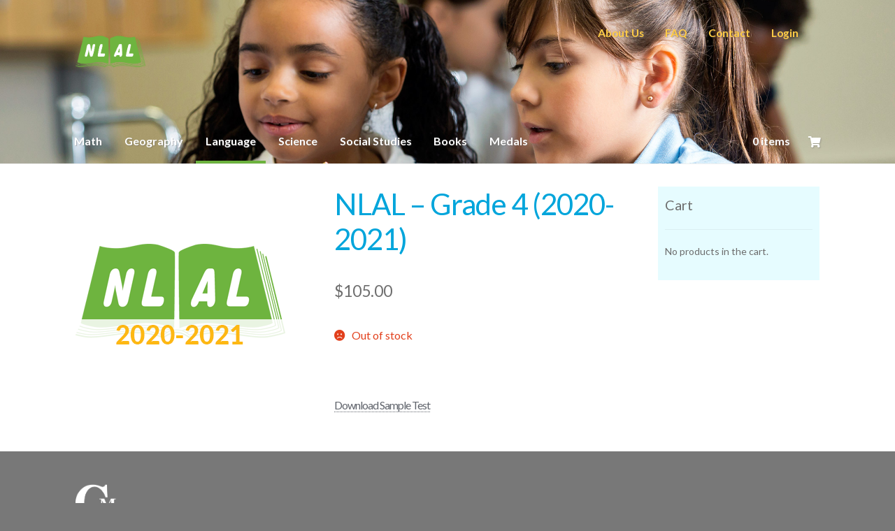

--- FILE ---
content_type: text/css
request_url: https://www.cmleague.com/wp-content/themes/cml/cml_results.css?ver=6.8.3
body_size: 2091
content:
pre
{
   font-size: .75em;
}

.cml_results_select_product 
{ 
   width: 450px; 
   float: left; 
   margin-bottom: 7px;
}

.cml_results_select_image 
{ 
   float: left;
   width: 45px;
   margin-right: 8px; 
}

.cml_results_select_title 
{ 
   float: left;
   margin-top: 4px; 
   font-size: 11px;
}

.cml_results_select_title h5,
.cml_results_select_title h5 a
{
   font-size: 1em;
   font-weight: 800;
}

.cml_results_select_product.cml_results_select_report .cml_results_select_title 
{
   margin-top: 3px;
}

.cml_results_select_product.cml_results_select_report h3,
.cml_results_select_product.cml_results_select_report h5
{
   padding-bottom: 0;
   margin-bottom: 0;
   line-height: 1em;
   color: #60646C !important;
}

.cml_results_select_product.cml_results_select_report h3
{
   margin-bottom: 3px;
}

.cml_results_meet
{
   float: left;
   width: 300px;
   padding-right: 5px;
   margin-bottom: 20px;
}

.cml_results_clear
{
   color: #60646C;
   font-weight: bold;
   background-color: #eee;
   padding: 10px 7px 13px 7px;
   height: 46px;
   border: 1px solid #ddd;
   cursor: pointer;
}

.cml_results_clear.cml_results_perfect_score_only
{
   /*margin-left: 3px;*/
}
.cml_results_meet input
{
   clear: both;
   width: 200px;
   margin-bottom: 5px;
   margin-right: 5px;
   text-transform: uppercase;
   border: 1px solid #ddd !important;
   padding: 8px 8px 9px 8px !important;
   box-shadow: none !important;
}

.cml_results_add input[type=submit]
{
   clear: both;
   display: block;
}

.cml_results_meet input:disabled
{
   background: #fff;
   border: none;
   box-shadow: none;
}

.cml_results_meet select
{
   font-size: 100%;
   color: #60646C;
   border-radius: 0;
   background: transparent;
   width: 55px;
   padding: 4px 20px 5px 5px;
   border: 1px solid #ddd;
   height: 34px;
   height: 45px;
   -webkit-appearance: none;
   -moz-appearance: none;
   appearance: none;
	background: url([data-uri]) no-repeat 95% 50% #eee;    
}

/* saf3+, chrome1+ */
@media screen and (-webkit-min-device-pixel-ratio:0) 
{
   .cml_results_meet select 
   { 
      padding: 5px 20px 5px 5px;
      height: 44px;  
   }
   
   .cml_results_cumulative_label
   {
      margin-bottom: 5px !important;
   }
   
   .cml_results_cumulative_label,
   .cml_results_cumulative_score
   {
      height: 43px !important;
   }

   .cml_results_clear
   {
      display: inline-block;
      padding: 7px 7px;
      height: 44px;
   }
}

.cml_results_perfect_score_only
{
   background-color: #dedede !important;
}

.cml_results_team_total_label,
.cml_results_team_total_score,
.cml_results_team_cum_score,
.cml_results_cumulative_label,
.cml_results_cumulative_score
{
   float: left;
   font-size: 1em;
   color: #484C51;
   font-weight: 700;
   background: #cbcbcb;
   padding: 9px;
   margin-bottom: 5px;
   text-transform: uppercase;
   height: 44px;
}

.cml_results_team_total_label
{
   width: 200px;
}

.cml_results_cumulative_label
{
   width: 230px;
   margin-right: 5px;
   padding-left: 8px;
}

.cml_results_cumulative_score,
.cml_results_team_total_score,
.cml_results_team_cum_score
{
   padding-left: 10px;
}

.cml_results_cumulative_score,
.cml_results_cumulative_score.cml_results_team_total_score
{
   width: 55px;
}

.cml_results_cumulative_score.cml_results_team_total_score
{
   margin-left: 0;
}

.cml_results_team_total_score,
.cml_results_team_cum_score
{
   width: 85px;
   margin-left: 5px;
}


.cml_results_cumulative_label, .cml_results_cumulative_score
{
   background: #dbf6ff;
   font-weight: 400;
}

.cml_results_cumulative_label.cml_results_team_total_label,
.cml_results_cumulative_score.cml_results_team_total_score
{
   background: #87d4ed;
   margin-top: -1px;
   font-weight: 700;
}

div div.cml_results_meet:nth-of-type(4)
{
   clear: both;
}

#cml_results_submit_button[disabled]
{
   background: #ccc;
}

#cml_results_form_error
{
   display: none;
   font-size: .9em;
   color: #8b0000;
   margin-top: 5px;
}

#cml_results_meet_histogram, #cml_results_cum_histogram
{
   width: 100%;
   height: 500px;
}

#cml_results_print
{
   float: right;
   font-size: .9em;
   color: #00A5DB;
   cursor: pointer;
   border-bottom: 1px dotted #00A5DB;
}

.cml_results_report_timestamp
{
   font-style: italic;
   margin: 55px 0 -25px 0;  
}


#cml_results_anchortags_students
{
   font-size: .9em; 
   margin-bottom: 10px;
}

.cml_results_names_copy
{
   margin-left: 10px;
   display: inline-block;
   width: 200px;
}

.cml_results_names_copy span
{
   font-size: 0.85em;
   font-weight: unset;
   color: #60646C;  
   border-bottom: 1px dotted #60646C;
   font-weight: unset; 
   cursor: pointer;
}

.cml_results_meet_boxes h4
{
   display: inline-block;
}

/* Clearfix */

.clearfix:before,
.clearfix:after {
    content:"";
    display:table;
}
.clearfix:after {
    clear:both;
}
/* For IE 6/7 (trigger hasLayout) */
.clearfix {
    zoom:1;
}





/********** BACK TO TOP **********/

.cd-container {
  width: 90%;
  max-width: 768px;
  margin: 2em auto;
}
.cd-container::after {
  /* clearfix */
  content: '';
  display: table;
  clear: both;
}

.cd-top {
  display: inline-block;
  height: 40px;
  width: 40px;
  position: fixed;
  bottom: 40px;
  right: 10px;
  box-shadow: 0 0 10px rgba(0, 0, 0, 0.05);
  /* image replacement properties */
  overflow: hidden;
  text-indent: 100%;
  white-space: nowrap;
  background: rgba(0, 165, 219, 0.8) url(images/cd-top-arrow.svg) no-repeat center 50%;
  visibility: hidden;
  opacity: 0;
  -webkit-transition: opacity .3s 0s, visibility 0s .3s;
  -moz-transition: opacity .3s 0s, visibility 0s .3s;
  transition: opacity .3s 0s, visibility 0s .3s;
}
.cd-top.cd-is-visible, .cd-top.cd-fade-out, .no-touch .cd-top:hover {
  -webkit-transition: opacity .3s 0s, visibility 0s 0s;
  -moz-transition: opacity .3s 0s, visibility 0s 0s;
  transition: opacity .3s 0s, visibility 0s 0s;
}
.cd-top.cd-is-visible {
  /* the button becomes visible */
  visibility: visible;
  opacity: 1;
}
.cd-top.cd-fade-out {
  /* if the user keeps scrolling down, the button is out of focus and becomes less visible */
  opacity: .5;
}
.no-touch .cd-top:hover {
  background-color: #e86256;
  opacity: 1;
}
@media only screen and (min-width: 768px) {
  .cd-top {
    right: 20px;
    bottom: 20px;
  }
}
@media only screen and (min-width: 1024px) {
  .cd-top {
    height: 60px;
    width: 60px;
    right: 30px;
    bottom: 30px;
  }
}


--- FILE ---
content_type: text/css
request_url: https://www.cmleague.com/wp-content/themes/cml/style.css?ver=6.8.3
body_size: 3628
content:
/*
 Theme Name:   CML
 Theme URI:    http://www.continentalmathematicsleague.org
 Description:  CML (Storefront Child Theme)
 Author:       Paul Singh
 Author URI:   https://www.pelstudio.com
 Template:     storefront
*/

@import url(https://fonts.googleapis.com/css?family=Lato:400,700,400italic,700italic);

body
{
   font-family: 'Lato', sans-serif;
   background: #787878;
   -webkit-text-size-adjust: 100%; /* So iOS doesn't resize fonts */ 
   -webkit-font-smoothing: antialiased;
   -moz-osx-font-smoothing: grayscale;
}

#content, #page
{
   background: #fff;
}
 
a
{
   outline: none !important;
}

p
{
   font-family: 'Lato', sans-serif;
}

h1, h2, h3, h4, h5, h6
{
   font-family: 'Lato', sans-serif;
   color: #00a5db !important;
}

h2
{
   color: #fecb45 !important;
}

table + h2,
ul + h2,
p + h2
{
   margin-top: 1em;
}

.products h2
{
   color: #00a5db !important;
}

#primary p a
{
   border-bottom: 1px dotted;
   color: #60646C;
}

#primary p a:hover
{
   border: none;
}

#primary, #secondary
{
   margin-top: 2em;
}

.home div#primary, .home div#secondary
{
   /*margin-top: -2em;*/
} 

nav.woocommerce-breadcrumb, .storefront-sorting, .storefront-breadcrumb
{
   display: none;
}

/********** HEADER **********/

.site-header 
{
   background-image: url(images/header.jpg) !important;
   background-color: #fff !important;
   background-size: cover;
   padding-top: 1.5em !important;
   /*min-height: 204px;*/
}

.site-branding
{
   content: '';
   background: url(images/logo_white.png) no-repeat;
   background-size: contain;
   width: 100px;
   height: 100px;
}

body.term-cml:not(.home) .site-branding,
body.term-cml-discount:not(.home) .site-branding,
body.term-computer-science .site-branding
{
   background-image: url(images/logo_blue.png);
}

body.term-ncel .site-branding
{
   background-image: url(images/logo_ncel.png);
}

body.term-ngc .site-branding
{
   background-image: url(images/logo_ngc.png);
}

body.term-nlal .site-branding
{
   background-image: url(images/logo_nlal.png);
}

body.term-nsl .site-branding
{
   background-image: url(images/logo_nsl.png);
}

body.term-nssl .site-branding
{
   background-image: url(images/logo_nssl.png);
}

.site-branding h1 a,
.site-branding .site-title a
{
   width: 100px;
   height: 100px;
   line-height: 0;
   font-size: 0;
   display: block;
   color: transparent !important;
}

.site-branding .site-description
{
   display: none;
}

.site-search
{
   display: none;
}

/********** PRIMARY NAVIGATION **********/

nav#site-navigation
{
   margin-right: 0;
   width: 90%;
   padding-top: 1.618em;
}

.woocommerce-active .site-header .site-header-cart 
{
   width: 17.5%;
   width: 13%;
   width: 9%;
   margin-top: 1.618em;
}

.site-header-cart
{
   visibility: hidden;
}

.site-header-cart .widget_shopping_cart_content
{
   display: none;
}

.cart-contents .amount
{
   display: none !important;
}

.site-header-cart span.count, .site-header-cart .cart-contents:after
{
   font-weight: 700 !important;
   opacity: 1 !important;
   visibility: visible;
   display: block;
   font-size: 1em !important;
}

.site-header-cart .cart-contents:after
{
   padding-top: 1.13em !important;
   text-shadow: 1px 1px 2px #333;
   text-shadow: 1px 1px 2px rgba(100, 100, 100, 0.4);
   
   right: 0;
   line-height: 1;
   height: 1em;
   width: 1em;
   top: .3em;
   position: absolute;
   content: "\f07a";
}

.site-header-cart .cart-contents,
.main-navigation ul.menu > li > a, .main-navigation ul.nav-menu > li > a
{
   color: #fff !important;
   letter-spacing: normal;
   /*font-size: 1.1em;*/
   padding: 1em .9em !important;
   text-shadow: 1px 1px 2px rgba(100, 100, 100, 0.4);
   text-shadow: 1px 1px 1px rgba(100, 100, 100, 0.4);
   border-bottom: 4px solid transparent;
   font-weight: bold;
}

.site-header-cart .cart-contents
{
   padding-left: 0 !important;   
}

.site-header-cart a:hover,
.main-navigation ul.menu > li > a:hover, .main-navigation ul.nav-menu > li > a:hover
{
   /*color: rgba(214, 214, 214, 1) !important;*/
}

/* Math */
.term-computer-science #menu-item-159 a,
.term-cml:not(.home) #menu-item-159 a,
.term-cml-discount:not(.home) #menu-item-159 a,
#menu-item-159 a:hover, #menu-item-159.current-menu-item a
{
   border-bottom: 4px solid #00a5db !important;
}

/* Current Events */
.term-ncel #menu-item-161 a,
#menu-item-161 a:hover, #menu-item-161.current-menu-item a
{
   border-bottom: 4px solid #e41a22 !important;
}

/* Geography */
.term-ngc #menu-item-162 a,
#menu-item-162 a:hover, #menu-item-162.current-menu-item a
{
   border-bottom: 4px solid #e41a22 !important;
}

/* Language */
.term-nlal #menu-item-163 a,
#menu-item-163 a:hover, #menu-item-163.current-menu-item a
{
   border-bottom: 4px solid #6cb23e !important;
}

/* Science */
.term-nsl #menu-item-164 a,
#menu-item-164 a:hover, #menu-item-164.current-menu-item a
{
   border-bottom: 4px solid #FCB812 !important;
}

/* Social Studies */
.term-nssl #menu-item-165 a,
#menu-item-165 a:hover, #menu-item-165.current-menu-item a
{
   border-bottom: 4px solid #263692 !important;
}

/* Books */
.term-books #menu-item-160 a,
#menu-item-160 a:hover, #menu-item-160.current-menu-item a
{
   border-bottom: 4px solid #EF8233 !important;
}

/* Medals + Certificates */
.term-computer-science #menu-item-4501 a,
.term-medals-certificates:not(.home) #menu-item-4501 a,
#menu-item-4501 a:hover, #menu-item-4501.current-menu-item a
{
   border-bottom: 4px solid #00a5db !important;
}

/********** SECONDARY NAVIGATION **********/

.secondary-navigation
{
   float: right !important;
   margin-right: 1em !important;
}

.secondary-navigation .menu
{
   font-size: .975em !important;   
}

.secondary-navigation a
{
   color: #fecb45 !important;
   font-weight: 700 !important;
   text-shadow: 1px 1px 2px rgba(100, 100, 100, 0.4); 
}

.secondary-navigation a:hover
{
   /*color: #fff !important;*/
}

/********** HOME **********/

.home .woocommerce .woocommerce-message
{
   display: none;
}

.home header.site-header
{
   margin-bottom: 0 !important;
}

/********** PRODUCT LISTINGS **********/

ul.products
{
   margin-top: 2.5em;
}

.products .product-category mark.count
{
   display: none;
}

.added_to_cart
{
   padding-right: .85em;
   padding-left: .85em;
}

.site-main, #primary.content-area
{
   margin-bottom: 0;
}

/********** SHOPPING CART **********/

table.vtprd_shop_table thead:before
{
   content: 'Quantity Discounts';
   font-family: 'Lato', sans-serif;
   color: #00a5db !important;
   font-size: 2.244em;
   letter-spacing: -1px;
   line-height: 2;
   font-weight: 300;
}

table.vtprd_shop_table th.product-name
{
   color: #fff;
}

.vtprd-discount-total-label-widget
{
   display: block;
   text-align: right;  
}

#primary .return-to-shop a
{
   color: #fff;
   border: none;
   outline: none;
}

/********** SHOPPING CART SIDEBAR WIDGET **********/

#secondary
{
   background: #e6fcff;
   padding: 10px;
}

.widget_shopping_cart_content h3.widget-title
{
   margin-top: 2em;  
}

.widget_shopping_cart p.buttons, .widget_shopping_cart p.total
{
   text-align: right !important;
}

.widget_shopping_cart p.total
{
   border-bottom: none !important;
}

.widget_shopping_cart_content .checkout
{
   display: none;
}

.widget_shopping_cart.widget
{
   margin: 0 !important;
}

/********** DETAIL PAGES **********/

.hentry
{
   margin: 0;
   border: none;
}

.hentry .entry-header, .hentry .entry-header h1
{
   border-bottom: none;
}

.hentry .entry-header
{
   margin-bottom: 0;
}

.single-product .product ul.tabs.wc-tabs
{
   display: none;
}

.single-product .product .woocommerce-tabs
{
   margin: 0;
   padding-top: 0;
}

.single-product .product div.woocommerce-tabs
{
   border: none !important;
   padding-bottom: 0;
}

.single-product .product #tab-description
{
   float: left;
   width: 100%;
}

.single-product .product #tab-description h2
{
   display: none;
}

.single-product div.product .images, .single-product div.product .images a, .single-product div.product .summary
{
   margin-bottom: 0 !important;
   padding-bottom: 0 !important;
}

.single-product .product #tab-description p
{
   width: 52.9412%;
   float: right;
   font-size: 1em;
   letter-spacing: -1px;
   /*margin-top: -45px !important;*/
   padding-top: 0px !important;
}

.single-product.term-nssl .product #tab-description p
{
   /*margin-top: -41px !important;*/
}

.single-product div.product div.related h2
{
   padding-top: 75px !important;
}

.single-product div.product .product_meta
{
   display: none;
}

.single-product .product .edit-link
{
   display: none;
}

/********** MY ACCOUNT PAGE **********/

input.button.alt[name="set_addresses"]
{
   margin-top: 15px !important;
}

#addresses div.clear
{
   padding-bottom: 0 !important;
   margin-bottom: 0 !important;
   border-bottom: none !important;
}

table.order_details .download-remaining,
table.order_details .download-expires
{
   display: none;
}

table.order_details .download-file
{
   text-align: center;
}

/********** FOOTER **********/

.site-footer
{
   position: relative;
   background-color: #787878 !important;
   color: #fff !important;
   padding: 0;
   bottom: 0;
   margin-top: 2em;
}

.site-footer a, .site-footer a:hover
{
   color: #fff !important;
}

.site-info
{
   position: relative;;
}

.site-info:before
{
   display: block;
   content: '';
   background: url(images/logo_white.png);
   width: 64px;
   height: 64px;
   background-size: cover;
   margin: 0 0 1em 0;
}

.bbb-badge
{
   position: absolute;
   right: 0;
   bottom: 2.617924em;
}

@media all and (max-width: 810px)
{
   .bbb-badge
   {
      position: static;
      margin-top: 2em;
   }
}

@media all and (max-width: 768px)
{
   .site-info
   {
      padding-bottom: 7em;
   }
}

/********** PRICE QUOTE **********/

.page-id-1553 .site-header,
.page-id-1553 .site-footer,
.page-id-1553 #secondary,
.page-id-1553 .actions,
.page-id-1553 .return-to-shop,
.page-id-1553 .wc-proceed-to-checkout,
.page-id-1553 .woocommerce-remove-coupon,
.page-id-1553 #wpadminbar
{
   display: none;
}

.page-id-1553 .product-remove
{
   display: none !important;
}

body.page-id-1553
{
   background-color: #fff !important;
}

.page-id-1553 h1.entry-title,
.page-id-1553 h4,
.page-id-1553 .cart_item,
.page-id-1553 .cart_item a,
.page-id-1553 h2,
.page-id-1553 tr,
.page-id-1553 td,
.page-id-1553 .product-quantity .quantity input
{
   color: #000 !important;
}

.page-id-1553 .product-quantity .quantity input[type=number]::-webkit-inner-spin-button, 
.page-id-1553 .product-quantity .quantity input[type=number]::-webkit-outer-spin-button 
{ 
   -webkit-appearance: none; 
   margin: 0; 
}

.page-id-1553 .product-quantity .quantity:before
{
   display: inline-block;
   content: 'Quantity: ';
   padding-right: 5px;
}

.page-id-1553 .product-quantity .quantity input[type=number] 
{
   -moz-appearance:textfield;
   padding: 0;
   margin: 0;
}

.page-id-1553 .cart-collaterals .cart_totals
{
   float: right;
}
.page-id-1553 .cart-collaterals .cart_totals h2
{
   display: none;
}

.page-id-1553 .cart-collaterals .cart_totals:before
{
   display: block;
   content: 'Quote Totals';
   padding-left: .75em;
   font-size: 25px;
   color: #000;
   font-weight: 700;
   padding-bottom: 10px;
}

.page-id-1553 .product-quantity .quantity input
{
   background: transparent;
   border: 0px;
   box-shadow: none;
}

.page-id-1553 .col-full
{
   width: 95%;
   margin: 0 auto;
   max-width: none;
}

.page-id-1553 #primary
{
   width: 100%;
}

/***** MY ACCOUNT PAGE *****/

.woocommerce-MyAccount-navigation ul li:first-of-type
{
   display: none;
}

.woocommerce-MyAccount-navigation
{
   margin-top: 2em;
   width: 14%;
   float: left;
}

.woocommerce-MyAccount-navigation ul
{
   list-style: none;
   padding-left: 0;
   margin: 0;
   width: 100%;
}

.woocommerce-MyAccount-navigation ul li
{
   margin-bottom: 1em;
   font-size: 1.1em;
}

.woocommerce-MyAccount-navigation ul li.is-active a
{
   font-weight: bold;
}

.woocommerce-MyAccount-content
{
   float: right;
   width: 85%;
   font-size: 1.1em;
}

table.order_details td,
table.order_details th,
table.woocommerce-MyAccount-orders td,
table.woocommerce-MyAccount-orders th,
table.woocommerce-MyAccount-downloads td,
table.woocommerce-MyAccount-downloads th
{
   padding: 0.5em;
   font-size: 1em;
}

table.order_details thead th,
table.order_details td, 
table.order_details th, 
table.woocommerce-MyAccount-orders thead th,
table.woocommerce-MyAccount-orders td, 
table.woocommerce-MyAccount-orders th, 
table.woocommerce-MyAccount-downloads thead th,
table.woocommerce-MyAccount-downloads td, 
table.woocommerce-MyAccount-downlaods th 
{
   padding: .857em 1.387em;
}

table.order_details th,
table.order_details td,
table.woocommerce-MyAccount-orders th,
table.woocommerce-MyAccount-orders td,
table.woocommerce-MyAccount-downloads th,
table.woocommerce-MyAccount-downloads td
{
   border: 1px solid #e5e5e5 !important;
}

.my_account_orders .button
{
   font-size: 1em !important;
}

.woocommerce-MyAccount-content .woocommerce-Addresses 
{
   width: 75%;
}

.woocommerce-MyAccount-content .woocommerce-Address
{
   float: left;
   width: 50%;
}

/********** NEW STOREFRONT THEME SPECIFIC **********/

.single-product div.product .woocommerce-product-gallery .woocommerce-product-gallery__trigger,
.woocommerce-product-gallery__trigger
{
   display: none;
}

#post-140 .entry-content h1
{
   font-size: 2.25em;
}

abbr[title], acronym[title]
{
   text-decoration: none !important;
}

#user_switching_switch_on
{
   background: #787878;
   margin-bottom: 0;
   padding: 1em 0;
   text-align: center;
}

#user_switching_switch_on a,
#user_switching_switch_on a:visited
{
   color: #FECB45;
   font-weight: 700;
}

#masthead .col-full .col-full
{
   padding-left: 0;
   padding-right: 0;
   margin-left: 0;
   margin-right: 0;
}

@media all and (max-width: 66.4989em)
{
   .main-navigation ul li a, ul.menu li a 
   {
      color: white;
   }

   .main-navigation ul.menu > li > a, 
   .main-navigation ul.nav-menu > li > a
   {
      padding: 0.875em 0 !important;
   }
   
   .site-footer a, .site-footer a:hover
   {
      color: #333 !important; 
   }
   
   .woocommerce-MyAccount-content,
   .woocommerce-MyAccount-navigation
   {
      width: auto;
      float: none;
   }

   .woocommerce-MyAccount-navigation
   {
      margin-top: 0;
   }   
   
   .woocommerce-MyAccount-content
   {
      font-size: 1.1em;
   }
}


/********** CHINA DASHBOARD **********/

div#primary.china-site
{
   width: 100%;
   margin-right: 0;
   float: none;
}

#china-dashboard h1,
#china-dashboard h3
{
   margin-bottom: 0;
}

#china-dashboard label
{
   display: inline-block;
   width: 6rem;
   padding: 0.4rem 0;
}

#china-dashboard form.post-password-form label
{
   display: block;
}

#china-dashboard select
{
   min-width: 5rem;
}

#china-dashboard form input[type=submit]
{
   margin-top: 1.5rem;
}

#china-dashboard ul.china-errors
{
   list-style: none;
   margin-left: 0;
   color: #8B0000;
}

#china-dashboard #china-charts > div
{
   margin-top: 2em;
   margin-bottom: 2em;
}

#china-dashboard .china-chart
{
   width: 100%;
   height: 400px;
   max-width: 700px;
   margin: 0 auto;
}
                     
#cml_china_legend
{
   width: 135px;
   border: 1px solid #ccc;
   border-radius: 2px;
   padding: 7px 12px 8px 12px;
   margin: -1em auto 3.5em auto;
   color: black;
   font-size: 0.85em;
   line-height: 1;
}

#cml_china_legend span.cml_china_legend_line
{
   margin-right: 2px;
}

#cml_china_legend span.cml_china_legend_line img
{
   width: 1em;
   vertical-align: middle;
   border-radius: 0;
   display: inline;
}

#cml_china_legend span.cml_china_legend_line_usa
{
   margin-left: 0.5em;
}

#china-dashboard table td, 
#china-dashboard table thead th 
{ 
   padding: .15em .5em; 
}

--- FILE ---
content_type: text/css
request_url: https://www.cmleague.com/wp-content/themes/cml/print.css
body_size: 200
content:

header, footer, #cml_results_print, .cml_results_anchortags
{
   display: none;
}

body
{
   background: #fff;
}

/********** CHINA DASHBOARD **********/

@page 
{
   size: 8.5in 11in;
   margin: 0.5cm;
}

#china-dashboard h1
{
   display: none;
}

#china-dashboard h3
{
   font-size: 1.8em;
   margin-top: 30px;
   margin-bottom: 15px;
   text-align: center;
}

div.col-full,
#china-dashboard .china-chart
{
   max-width: 8.5in;
   padding: 0;
}

#china-dashboard #china-charts > div:first-of-type
{
   margin-top: 0;
}

#china-dashboard #china-charts > div:last-of-type
{
   margin-bottom: 0;
}

#cml_china_legend
{
   margin-top: 1.25em;
   page-break-after: always;   
}

#primary
{
   margin-top: 0;
}

#china-dashboard h1,
#china-dashboard h2,
#china-dashboard h3 
{
   page-break-after: avoid;
}

#china-dashboard h2
{
   font-size: 1.5em;
   margin-top: 30px;
}

#china-dashboard table
{
   width: 100%;
   border-collapse: collapse;
   page-break-after: always;
   margin-bottom: 0;
   font-size: 0.8em;
}

#china-dashboard table th
{
   font-weight: bold;
}

#china-dashboard table th,
#china-dashboard table td
{
   border: 1px solid;
}   

#china-dashboard form
{
   display: none;
}